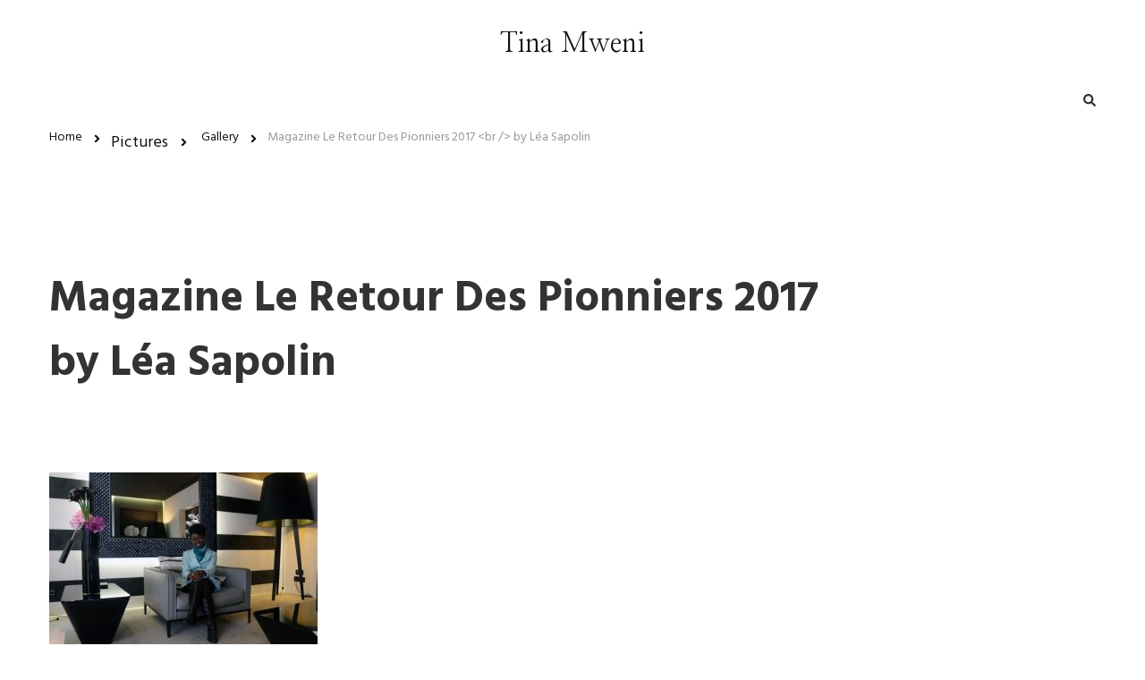

--- FILE ---
content_type: text/css
request_url: http://tinamweni.com/wordpress/wp-content/themes/travel-voyage/style.css?ver=1.0.0
body_size: 3039
content:
/*
Theme Name: Travel Voyage
Theme URI: https://rarathemes.com/wordpress-themes/travel-voyage/
Template: chic-lite
Author: Rara Theme
Author URI: https://rarathemes.com/
Description: Travel Voyage is a feature-rich and easy-to-use travel blog theme for professional bloggers. This theme is for you if you want to share your travel expertise, launch your fashion or lifestyle blog, share food recipes, or create beauty and makeup, coaching, or any other niche blog. The theme is mobile-friendly, SEO optimized, Schema friendly, and loads faster to help you rank your website higher on search engines. You can easily choose from unlimited colors and 1000+ Google fonts to change your website look and feel with a single click. This theme comes with an Instagram section to flaunt your Instagram posts and a strategically placed newsletter section that can help you generate more leads. Travel Voyage is translation-ready, WooCommerce and RTL compatible. Check demo at https://rarathemes.com/previews/?theme=travel-voyage, read the documentation at https://docs.rarathemes.com/docs/travel-voyage/, and get support at https://rarathemes.com/support-ticket/.
Version: 1.0.0
Requires at least: 4.7
Requires PHP: 5.6
Tested up to: 5.8.1
License: GNU General Public License v3 or later
License URI: http://www.gnu.org/licenses/gpl-3.0.html
Text Domain: travel-voyage 
Tags: blog, one-column, two-columns, right-sidebar, left-sidebar, footer-widgets, custom-background, custom-header, custom-menu, custom-logo, featured-images, threaded-comments, full-width-template, rtl-language-support, translation-ready, theme-options, e-commerce

This theme, like WordPress, is licensed under the GPL.
Use it to make something cool, have fun, and share what you've learned with others.

Chic Lite is based on Underscores https://underscores.me/, (C) 2012-2017 Automattic, Inc.
Underscores is distributed under the terms of the GNU GPL v2 or later.

Normalizing styles have been helped along thanks to the fine work of
Nicolas Gallagher and Jonathan Neal https://necolas.github.io/normalize.css/
*/

/*=============================
variable
=============================*/

:root {
    --primary-font: 'Hind', sans-serif;
    --secondary-font: 'Crimson Text', serif;
    --font-color: #333333;
    --primary-color: #63bbc6;
    --primary-color-rgb: 99, 187, 198;
    --black-color: #000000;
    --black-color-rgb: 0, 0, 0;
    --white-color: #ffffff;
    --white-color-rgb: 255, 255, 255;
}

/*=============================
BANNER STYLE FIVE
=============================*/
.site-banner.style-five .banner-caption {
	text-align: left;
	bottom: 0;
	background: -webkit-linear-gradient(transparent, rgba(var(--black-color-rgb),0.4));
	background: -moz-linear-gradient(transparent, rgba(var(--black-color-rgb),0.4));
	background: -ms-linear-gradient(transparent, rgba(var(--black-color-rgb),0.4));
	background: -o-linear-gradient(transparent, rgba(var(--black-color-rgb),0.4));
	background: linear-gradient(transparent, rgba(var(--black-color-rgb),0.4));
	padding: 60px 40px 40px 40px;
}

.site-banner.style-five .banner-caption .container {
	max-width: 100%;
}

.site-banner.style-five .banner-caption .cat-links a, 
.site-banner.style-five .banner-caption .cat-links a::after {
	color: var(--white-color);
}

.site-banner.style-five .banner-caption .banner-title {
	background: none;
	color: var(--white-color);
	font-size: 1.3333em;
}

.site-banner.style-five .banner-caption .banner-title a {
	color: var(--white-color);
}

.site-banner.style-five .banner-caption .banner-title a:hover {
	color: rgba(var(--white-color-rgb), 0.7);
}

.site-banner.style-five .banner-meta > span {
	font-size: 0.6666em;
	font-weight: 700;
	color: var(--white-color);
	letter-spacing: 1px;
	text-transform: uppercase;
	position: relative;
}

.site-banner.style-five .banner-meta > span::after {
	content: "";
	background: rgba(var(--white-color-rgb),0.25);
	width: 5px;
	height: 5px;
	display: inline-block;
	margin: 0 5px;
	vertical-align: middle;
	border-radius: 100%;
}

.site-banner.style-five .banner-meta > span:last-child::after {
	display: none;
}

.site-banner.style-five .banner-meta > span a {
	color: var(--white-color);
}

.site-banner.style-five .banner-meta > span a:hover {
	color: var(--primary-color);
}

.site-banner.style-five .owl-carousel .owl-stage-outer + .owl-nav [class*="owl-"] {
	left: 2%;
	background-color: rgba(var(--white-color-rgb),0.8);
	border-color: rgba(var(--white-color-rgb),0.8);
}

.site-banner.style-five .owl-carousel .owl-stage-outer + .owl-nav .owl-next {
	left: auto;
	right: 2%;
}

.site-banner.style-five .owl-carousel .owl-stage-outer + .owl-nav [class*="owl-"]:hover {
	background-color: var(--primary-color);
	border-color: var(--primary-color);
}

/*========================
HEADER STYLE THREE
========================*/
.style-three .header-bottom .container {
	display: flex;
	flex: 1;
	flex-wrap: wrap;
	align-items: center;
}

.style-three .header-bottom .main-navigation {
	display: flex;
	flex: auto;
	flex-wrap: wrap;
}

.style-three .header-bottom .right {
	display: flex;
	justify-content: flex-end;
	align-items: center;
}

.style-three .header-bottom .header-social + .header-search, 
.style-three .header-bottom .header-social + .cart-block {
	border-left: 1px solid rgba(var(--black-color-rgb),0.15);
	padding-left: 15px;
	margin-left: 5px;
}

.site-header.style-one .header-search-wrap, 
.site-header.style-three .header-search-wrap, 
.site-header.style-six .header-search-wrap {
	top: -2px;
}

/*========================================
BLOG POST LAYOUT TWELVE
========================================*/
.post-layout-twelve .site-main article {
    display: flex;
    flex: 1;
    flex-wrap: wrap;
    border-bottom: 1px solid rgba(var(--primary-color-rgb), 0.2);
    margin-bottom: 48px;
    padding-bottom: 48px;
}

.post-layout-twelve .site-main article {
    align-items: center;
}

.post-layout-twelve .site-main article .post-thumbnail {
    margin-bottom: 0;
    width: 45%;
}

.post-layout-twelve .site-main article .post-thumbnail {
    width: 47%;
}

.post-layout-twelve .site-main article .content-wrap {
    width: 55%;
    padding-left: 30px;
}

.post-layout-twelve .site-main article .content-wrap {
    width: 53%;
}

.post-layout-twelve .site-main article .content-wrap .entry-title {
    margin-top: 15px;
    margin-bottom: 20px;
}

.post-layout-twelve .site-main article .content-wrap span.category {
    display: inline-block;
    font-size: 0.6666em;
    text-transform: uppercase;
    font-weight: 700;
    line-height: 1.49;
    letter-spacing: 1px;
}

.post-layout-twelve .site-main article .content-wrap span.category a {
    color: var(--primary-color);
    letter-spacing: 1px;
    display: inline-block;
    vertical-align: middle;
}

.post-layout-twelve .site-main article .content-wrap span.category a:hover {
    color: #121212;
    text-decoration: none;
}

.post-layout-twelve .site-main article .content-wrap span.category a::after {
    content: "";
    background: rgba(var(--primary-color-rgb), 0.3);
    width: 5px;
    height: 5px;
    display: inline-block;
    border-radius: 100%;
    vertical-align: middle;
    margin: -2px 5px 0 8px;
}

.post-layout-twelve .site-main article .content-wrap span.category a:last-child::after {
    display: none;
}

.post-layout-twelve .site-main article .entry-meta {
    margin-bottom: 30px;
}

.post-layout-twelve .site-main article .post-thumbnail {
    margin-bottom: 30px;
}

.post-layout-twelve .site-main article .content-wrap {
    padding-left: 30px;
}

.site-banner.style-eight .owl-carousel .owl-stage-outer+.owl-nav .owl-next {
    background-repeat: no-repeat;
    background-size: 17px;
    background-position: center;
}

.site-banner.style-eight .owl-carousel .owl-stage-outer+.owl-nav [class*="owl-"] {
    background-repeat: no-repeat;
    background-size: 17px;
    background-position: center;
}

/* Design fixes */

.promo-section .owl-carousel>.owl-nav button.owl-prev {
    background-image: url('data:image/svg+xml; utf-8, <svg xmlns="http://www.w3.org/2000/svg" viewBox="0 0 448 512"><path fill="currentColor" d="M152.485 396.284l19.626-19.626c4.753-4.753 4.675-12.484-.173-17.14L91.22 282H436c6.627 0 12-5.373 12-12v-28c0-6.627-5.373-12-12-12H91.22l80.717-77.518c4.849-4.656 4.927-12.387.173-17.14l-19.626-19.626c-4.686-4.686-12.284-4.686-16.971 0L3.716 247.515c-4.686 4.686-4.686 12.284 0 16.971l131.799 131.799c4.686 4.685 12.284 4.685 16.97-.001z"></path></svg>');
    background-repeat: no-repeat;
    background-position: center;
    background-size: 17px;
}

.promo-section .owl-carousel>.owl-nav button.owl-next {
    background-image: url('data:image/svg+xml; utf-8, <svg xmlns="http://www.w3.org/2000/svg" viewBox="0 0 448 512"><path fill="currentColor" d="M295.515 115.716l-19.626 19.626c-4.753 4.753-4.675 12.484.173 17.14L356.78 230H12c-6.627 0-12 5.373-12 12v28c0 6.627 5.373 12 12 12h344.78l-80.717 77.518c-4.849 4.656-4.927 12.387-.173 17.14l19.626 19.626c4.686 4.686 12.284 4.686 16.971 0l131.799-131.799c4.686-4.686 4.686-12.284 0-16.971L312.485 115.716c-4.686-4.686-12.284-4.686-16.97 0z"></path></svg>');
    background-repeat: no-repeat;
    background-position: center;
    background-size: 17px;
}

.site-header.style-nine .main-navigation {
    align-items: center;
}



@media screen and (max-width: 1366px) {
    .promo-section .owl-carousel>.owl-nav button[class*="owl-"] {
        left: -24px;
    }

    .promo-section .owl-carousel>.owl-nav button.owl-next {
        left: auto;
        right: -24px;
    }
}

@media only screen and (max-width:1024px) {
    .site-banner .banner-caption {
        padding: 20px 0;
    }
}

@media only screen and (max-width:767px) {
    .post-layout-twelve .site-main article {
        flex-direction: column;
    }

    .post-layout-twelve .site-main article .post-thumbnail,
    .post-layout-twelve .site-main article .content-wrap {
        width: 100%;
        padding: 0;
    }

    #featured_area.promo-section .owl-carousel>.owl-nav button[class*="owl-"] {
        left: -10px;
    }

    #featured_area.promo-section .owl-carousel>.owl-nav button.owl-next {
        left: auto;
        right: -10px;
    }
}

@media only screen and (max-width:600px) {
    .site-banner .banner-caption {
        padding: 6px 0;
    }

    .site-header.style-nine .right {
        justify-content: center;
    }
}

--- FILE ---
content_type: text/javascript
request_url: http://tinamweni.com/wordpress/wp-content/themes/travel-voyage/js/custom.js?ver=1.0.0
body_size: 358
content:
jQuery(document).ready(function($) {

    var slider_auto, slider_loop, rtl;
    
    if( chic_lite_data.auto == '1' ){
        slider_auto = true;
    }else{
        slider_auto = false;
    }
    
    if( chic_lite_data.loop == '1' ){
        slider_loop = true;
    }else{
        slider_loop = false;
    }
    
    if( chic_lite_data.rtl == '1' ){
        rtl = true;
    }else{
        rtl = false;
    }


   //Banner slider js
   $('.site-banner.style-five .item-wrap').owlCarousel({
        items: 4,
        autoplay: slider_auto,
        loop: slider_loop,
        nav: true,
        dots: false,
        autoplaySpeed : 800,
        autoplayTimeout: 3000,
        rtl: rtl,
        responsive : {
            0 : {
                items: 1,
            }, 
            768 : {
                items: 2,
            }, 
            1025 : {
                items: 3,
            }, 
            1367 : {
                items: 4,
            }
        }
    });
});
